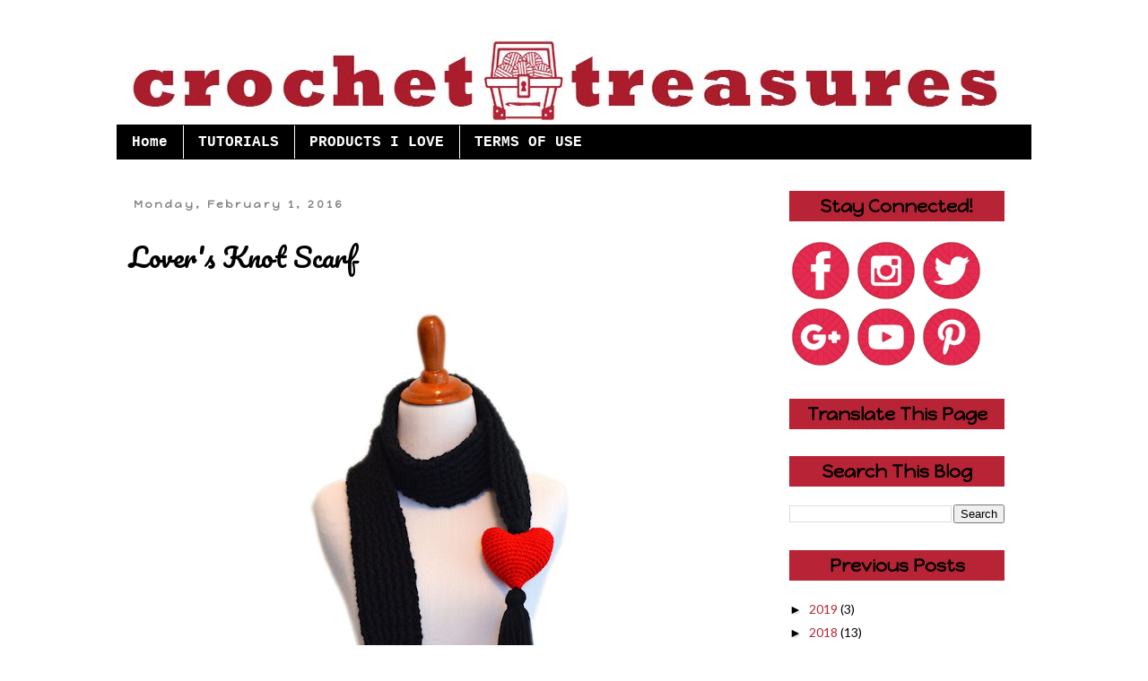

--- FILE ---
content_type: text/html; charset=utf-8
request_url: https://www.google.com/recaptcha/api2/aframe
body_size: 266
content:
<!DOCTYPE HTML><html><head><meta http-equiv="content-type" content="text/html; charset=UTF-8"></head><body><script nonce="KD2bv3Gt3Ri3lKMupimISw">/** Anti-fraud and anti-abuse applications only. See google.com/recaptcha */ try{var clients={'sodar':'https://pagead2.googlesyndication.com/pagead/sodar?'};window.addEventListener("message",function(a){try{if(a.source===window.parent){var b=JSON.parse(a.data);var c=clients[b['id']];if(c){var d=document.createElement('img');d.src=c+b['params']+'&rc='+(localStorage.getItem("rc::a")?sessionStorage.getItem("rc::b"):"");window.document.body.appendChild(d);sessionStorage.setItem("rc::e",parseInt(sessionStorage.getItem("rc::e")||0)+1);localStorage.setItem("rc::h",'1768919343993');}}}catch(b){}});window.parent.postMessage("_grecaptcha_ready", "*");}catch(b){}</script></body></html>